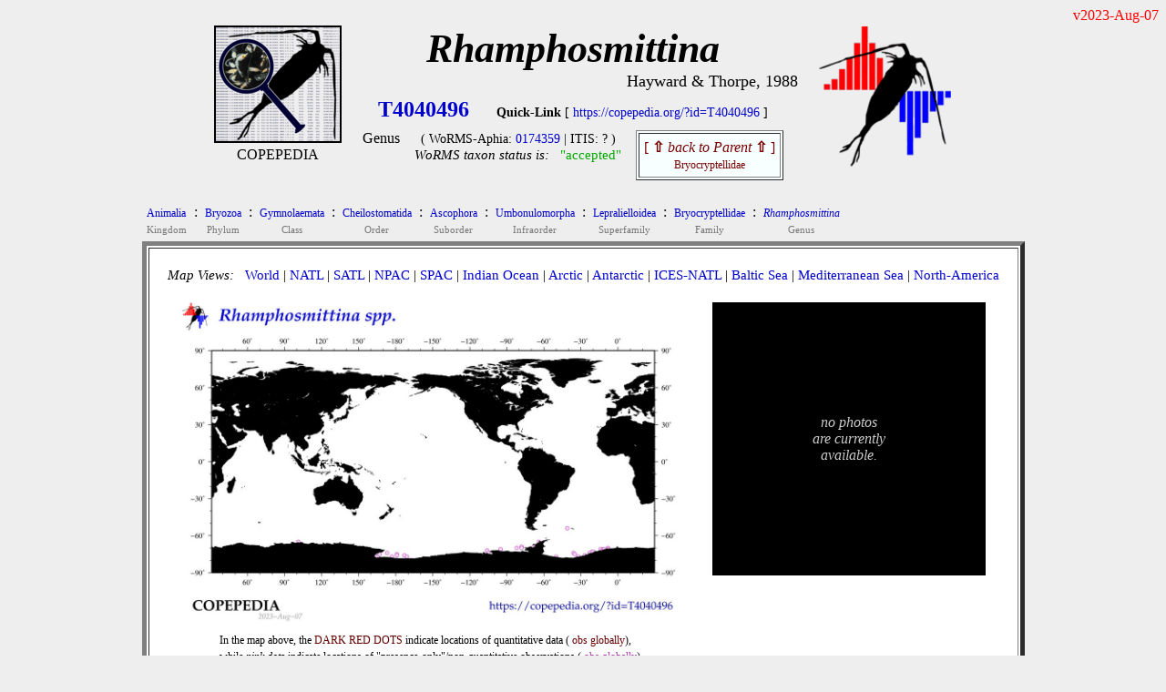

--- FILE ---
content_type: text/html
request_url: https://www.st.nmfs.noaa.gov/nauplius/media/copepedia/taxa/T4040496/
body_size: 2981
content:
<!DOCTYPE html>
<html>
 <head>
  <title> COPEPEDIA summary for Rhamphosmittina : T4040496 : Genus</title>
   <style type="text/css">
    a { color: #0000cc;   text-decoration: none  }
    a:hover { color: #009900;     text-decoration: underline overline; background: #eeeeee}
    tr:nth-child(even){background-color: #ffffff} 
  </style>
 
<script type="text/javascript">
 
var cSSpT4040496=new Array()
var iSSiT4040496=0
 
 
iSSzT4040496=0
 
var cSSpT4066754=new Array()
var iSSiT4066754=0
 
 
iSSzT4066754=0
 
 
function getRandomInt(min, max)
 {
  return Math.floor(Math.random() * (max - min + 1)) + min;
 }
 
function timeSLIDEnext()
 {
  tM=setTimeout("timeSLIDEnext()",1500);
  nextSLIDE();
 }
 
function nextSLIDE()
 {
 
  iSSiT4040496=getRandomInt(1,iSSzT4040496);
  document.images.fT4040496.src=cSSpT4040496[iSSiT4040496]
 
 }
 
</script>
 
</head>
 
<body OnLoad="timeSLIDEnext()" bgcolor= #eeeeee>
 
<div align=right><font style="color: #ff0000">
v2023-Aug-07<br>
</font></div>
 
<center>
<table cellpadding=0 border=0><tr>
<td align=center valign=top width=150px><nobr>
<a href="https://copepedia.org" target="_self"><img src="https://www.st.nmfs.noaa.gov/copepedia/images/taxabase_x125.png" " style="border-color: #000000" border=2 title="goto COPEPEDIA main"></a>
<font style="font-size: 5px"><br></font>
<font style="font-size: 16px">COPEPEDIA</font><br>
</td>
<td align=center align=bottom><nobr>
<font style="font-size: 44px">
<b><i>Rhamphosmittina        </i></b><br>
</font>
</font>
<div align=right><font style="font-size: 18px">Hayward & Thorpe, 1988</font></div>
<table cellpadding=5 border=0><tr>
<td align=center><nobr><font style="font-size: 24px">
<a href='https://copepedia.org/?id=T4040496' title='This is the unique TAXAcode used to identify this taxa in COPEPOD and its affiliated projects.'>
<b>T4040496</b></a>
</font> &nbsp; &nbsp; &nbsp; 
<font style="font-size: 14px">
<b>Quick-Link</b> [ <a href='https://copepedia.org/?id=T4040496' title='This is a quick-link for this COPEPEDIA taxa entry.'>https://copepedia.org/?id=T4040496</a> ]<br>
</font>
<table border=0 cellpadding=7px><tr>
<td align=center valign=top><nobr>
Genus
</nobr></td>
<td align=center valign=top><nobr> <font style="font-size: 14px">
 ( WoRMS-Aphia: 
<a href="https://marinespecies.org/aphia.php?p=taxdetails&id=0174359" target="_self" title="View the WoRMS entry for this Aphia-ID" >0174359</a>
 | 
 ITIS: 
?
 )</font><br>
<font style='font-size: 15px'><i>WoRMS taxon status is:</i> &nbsp; 
<a href="javascript:void(0)" title="Last WoRMS-verification date: unknown">
<font style="color: #00aa00">"accepted"</font>
</a>
</font>
</nobr></td>
<td align=center valign=top><nobr>
<table border=1 cellpadding=5px bgcolor=#f7ffff><tr><td align=center>
<a href="../../taxa/T4003257/" title="go to the parent of this taxa (Bryocryptellidae)">
<font style='color: #770000'>[ <b>&#8679;</b> <i>back to Parent</i> <b>&#8679;</b> ]<br><font style='font-size: 12px'>Bryocryptellidae</font></font></a>
</td></tr></table>
</nobr></td></tr></table>
</nobr></td>
</tr></table>
</nobr></td>
<td align=center valign=top>
<nobr> &nbsp; &nbsp; <a href="https://st.nmfs.noaa.gov/copepod" title="goto COPEPOD main" target="_self"><img src="https://www.st.nmfs.noaa.gov/copepedia/images/logo-tile__copepod-project__135h.png" border=0></a></nobr>
</td>
</tr>
</table>
<center><table><tr><td align=left>
<div align=left><table border=0 cellpadding=3px><tr>
<td align=center bgcolor= #eeeeee><a href="../../taxa/T4022992/index.html" title="go to this taxa level"><font style="font-size: 12px">
Animalia
</font></a><br><font style="font-size: 11px; color: #777777">Kingdom</font></td>
<td valign=top bgcolor= #eeeeee>:</td>
<td align=center bgcolor= #eeeeee><a href="../../taxa/T4000076/index.html" title="go to this taxa level"><font style="font-size: 12px">
Bryozoa
</font></a><br><font style="font-size: 11px; color: #777777">Phylum</font></td>
<td valign=top bgcolor= #eeeeee>:</td>
<td align=center bgcolor= #eeeeee><a href="../../taxa/T4023000/index.html" title="go to this taxa level"><font style="font-size: 12px">
Gymnolaemata
</font></a><br><font style="font-size: 11px; color: #777777">Class</font></td>
<td valign=top bgcolor= #eeeeee>:</td>
<td align=center bgcolor= #eeeeee><a href="../../taxa/T4003256/index.html" title="go to this taxa level"><font style="font-size: 12px">
Cheilostomatida
</font></a><br><font style="font-size: 11px; color: #777777">Order</font></td>
<td valign=top bgcolor= #eeeeee>:</td>
<td align=center bgcolor= #eeeeee><a href="../../taxa/T4023105/index.html" title="go to this taxa level"><font style="font-size: 12px">
Ascophora
</font></a><br><font style="font-size: 11px; color: #777777">Suborder</font></td>
<td valign=top bgcolor= #eeeeee>:</td>
<td align=center bgcolor= #eeeeee><a href="../../taxa/T4023141/index.html" title="go to this taxa level"><font style="font-size: 12px">
Umbonulomorpha
</font></a><br><font style="font-size: 11px; color: #777777">Infraorder</font></td>
<td valign=top bgcolor= #eeeeee>:</td>
<td align=center bgcolor= #eeeeee><a href="../../taxa/T4023197/index.html" title="go to this taxa level"><font style="font-size: 12px">
Lepralielloidea
</font></a><br><font style="font-size: 11px; color: #777777">Superfamily</font></td>
<td valign=top bgcolor= #eeeeee>:</td>
<td align=center bgcolor= #eeeeee><a href="../../taxa/T4003257/index.html" title="go to this taxa level"><font style="font-size: 12px">
Bryocryptellidae
</font></a><br><font style="font-size: 11px; color: #777777">Family</font></td>
<td valign=top bgcolor= #eeeeee>:</td>
<td align=center bgcolor= #eeeeee><a href="../../taxa/T4040496/index.html" title="go to this taxa level"><font style="font-size: 12px">
<i>Rhamphosmittina</i>
</font></a><br><font style="font-size: 11px; color: #777777">Genus</font></td>
</tr></table></div>
<table bgcolor=#ffffff border=5 cellpadding=20><tr><td valign=top align=center>
<div align=left>
<font style="font-size: 15px"> <i>Map Views: </i> &nbsp; 
 <a href="maps/distMAP_T4040496_00.jpg" title="click for a larger version of the WORLD map" onMouseOver="distmap.src='maps/distMAP_T4040496_00.jpg'" target="_self">World</a>
  |  
 <a href="maps/distMAP_T4040496_02.jpg" title="click for a larger version of the North Atlantic map" onMouseOver="distmap.src='maps/distMAP_T4040496_02.jpg'" onMouseOut="distmap.src='maps/distMAP_T4040496_00.jpg'" target="_self">NATL</a>
  |  
 <a href="maps/distMAP_T4040496_03.jpg" title="click for a larger version of the South Atlantic map" onMouseOver="distmap.src='maps/distMAP_T4040496_03.jpg'"  onMouseOut="distmap.src='maps/distMAP_T4040496_00.jpg'" target="_self">SATL</a>
  |  
 <a href="maps/distMAP_T4040496_07.jpg" title="click for a larger version of the North Pacific map" onMouseOver="distmap.src='maps/distMAP_T4040496_07.jpg'"  onMouseOut="distmap.src='maps/distMAP_T4040496_00.jpg'" target="_self">NPAC</a>
  |  
 <a href="maps/distMAP_T4040496_06.jpg" title="click for a larger version of the South Pacific map" onMouseOver="distmap.src='maps/distMAP_T4040496_06.jpg'"  onMouseOut="distmap.src='maps/distMAP_T4040496_00.jpg'" target="_self">SPAC</a>
  |  
 <a href="maps/distMAP_T4040496_05.jpg" title="click for a larger version of the Indian Ocean map" onMouseOver="distmap.src='maps/distMAP_T4040496_05.jpg'"  onMouseOut="distmap.src='maps/distMAP_T4040496_00.jpg'" target="_self">Indian Ocean</a>
  |  
 <a href="maps/distMAP_T4040496_01.jpg" title="click for a larger version of the Arctic Ocean map" onMouseOver="distmap.src='maps/distMAP_T4040496_01.jpg'"  onMouseOut="distmap.src='maps/distMAP_T4040496_00.jpg'" target="_self">Arctic</a>
  |  
 <a href="maps/distMAP_T4040496_04.jpg" title="click for a larger version of the Antarctic Ocean map" onMouseOver="distmap.src='maps/distMAP_T4040496_04.jpg'"  onMouseOut="distmap.src='maps/distMAP_T4040496_00.jpg'" target="_self">Antarctic</a>
  |  
 <a href="maps/distMAP_T4040496_50.jpg" title="click for a larger version of the ICES North Atlantic map" onMouseOver="distmap.src='maps/distMAP_T4040496_50.jpg'"  onMouseOut="distmap.src='maps/distMAP_T4040496_00.jpg'" target="_self">ICES-NATL</a>
  |  
 <a href="maps/distMAP_T4040496_21.jpg" title="click for a larger version of the Baltic Sea map" onMouseOver="distmap.src='maps/distMAP_T4040496_21.jpg'"  onMouseOut="distmap.src='maps/distMAP_T4040496_00.jpg'" target="_self">Baltic Sea</a>
  |  
 <a href="maps/distMAP_T4040496_22.jpg" title="click for a larger version of the Mediterranean Sea map" onMouseOver="distmap.src='maps/distMAP_T4040496_22.jpg'"  onMouseOut="distmap.src='maps/distMAP_T4040496_00.jpg'" target="_self">Mediterranean Sea</a>
  |  
 <a href="maps/distMAP_T4040496_99.jpg" title="click for a larger version of the North America map" onMouseOver="distmap.src='maps/distMAP_T4040496_99.jpg'"  onMouseOut="distmap.src='maps/distMAP_T4040496_00.jpg'" target="_self">North-America</a>
<br> </font>
</div>
<br>
<table border=0><tr><td align=center valign=top>
<img name="distmap" src="maps/distMAP_T4040496_00.jpg" width=550px></a><br>
<table border=0 bgcolor=#ffffff cellpadding=0><tr><td align=center>
<table width=90%><tr><td><nobr>
<font style="font-size: 12px">In the map above, 
the <font style="color: #640000">DARK RED DOTS</font> indicate locations of quantitative data (<font style="color: #640000"> obs globally</font>),<br>
while <i>pink dots</i> indicate locations of "presence-only"/non-quantitative observations (<font style="color: #ab40ab"> obs globally</font>).<br>
<b>Yellow Stars</b> show locations of any time series reporting this taxa or group ( sites globally).<br>
</font>
</nobr> </td></tr></table>
</td></tr></table>
</td>
<td width=25px>&nbsp;</td> <td align=center valign=top>
<table bgcolor=#000000 cellpadding=10 width=300px height=300px><tr><td align=center>
<font style="color: #cccccc"><br><i>no photos<br>are currently<br>available.</i><br><br></font>
</td></tr></table>
</td></tr></table>
<br>
<div align=left>
<font style="font-size: 16px">
<table border=0px cellpadding=15px><tr>
<td valign=top align=center><a href="html/dataframe.html" target="_self">DATABASE Info<br><br>
<img src="maps/icon_data.jpg" border=0></a><br> quantitative-obs<br><i> non-quantitative</i></td>
</tr></table>
</font><br>
</div>
This <b>Genus</b> currently has <b>1</b> taxonomic siblings (<i>listed below</i>) and an expanded tree of <b>1</b> members (<i>self + siblings + sub-siblings</i>).<br>
<br>Want to see an alphabetical list of <b>ALL</b> 
<a href="html/species-table.html" target="_self" title="Show me a listing of Species (only)">species</a> 
 within this taxa group?  Click on the blue (text) link to the left.<br>
<br>
<table cellpadding=10 border=1 bgcolor=#f7ffff>
<tr><td align=center>#</td><td align=center>Distribution Map</td><td align=center>Taxonomic Siblings</td><td align=center>PHOTOs</td></tr>
<tr>
<td align=center>1</td>
<td align=center height=175px>
<a href="../../taxa/T4066754/" title="Go to this sibling taxa." target="_self">
<img src="../../taxa/T4066754/maps/distMAP_T4066754_00_thumb.jpg" height=150px>
</a> </td>
<td align=center width=350px><nobr>
<table><tr><td align=center><nobr><font style="font-size: 20px">
&nbsp; <a href="../../taxa/T4066754/" target="_self" title="Go to this sibling taxa.">Rhamphosmittina bassleri</a>
</font><br>
<div align=right><font style="font-size: 11px">(Rogick, 1956)</font></div></td></tr></table>
<table width=250px border=0 cellpadding=5><tr><td align=center>
<font style="font-size: 16px; color: #880000"><i></i></font>
</td></tr></table>
</font>
<font style="font-size: 11px"> 
</font>
<center>
Species &nbsp; [ 
<font style="color: #00aa00">"accepted"</font>
</font>
 ] &nbsp;
<a href="../../taxa/T4066754/" target="_self" title="Go to this sibling taxa.">T4066754</a><br>
<font style="font-size: 12px; color: #00aa00">
<i>WoRMS-ID:</i> &nbsp; 174360
</font>
<table><tr><td><font style="font-size: 12px"><br>
# of DB-records (self+all-sibs): &nbsp; 0<br>
# of non-Quantitative records (self+all-sibs): &nbsp; 64<br>
# of Time Series sites (self+all-sibs): &nbsp; 0<br>
# of Barcodes (self+all-sibs): &nbsp; 0<br>
</font></td></tr></table>
</center>
</nobr> </td>
<td align=center height=150px>
<font style="font-size: 15px"> <i> no photos<br>currently available</i> </font>
</td>
</tr>
<br>
<font style="font-size: 14px; color: #aa0000">
COPEPEDIA is an <i>in-development</i> project. &nbsp;
These web pages are currently under construction and expansion.&nbsp;
[ <a href="https://st.nmfs.noaa.gov/copepedia/html/about-copepedia.html" target="_self">About COPEPEDIA</a> ]
</font><br>
</nobr></td></tr></table>
</td></tr></table></center> <br>
Last Updated: &nbsp; 2023-Aug-07<br><br><br>
</center></body></html>
